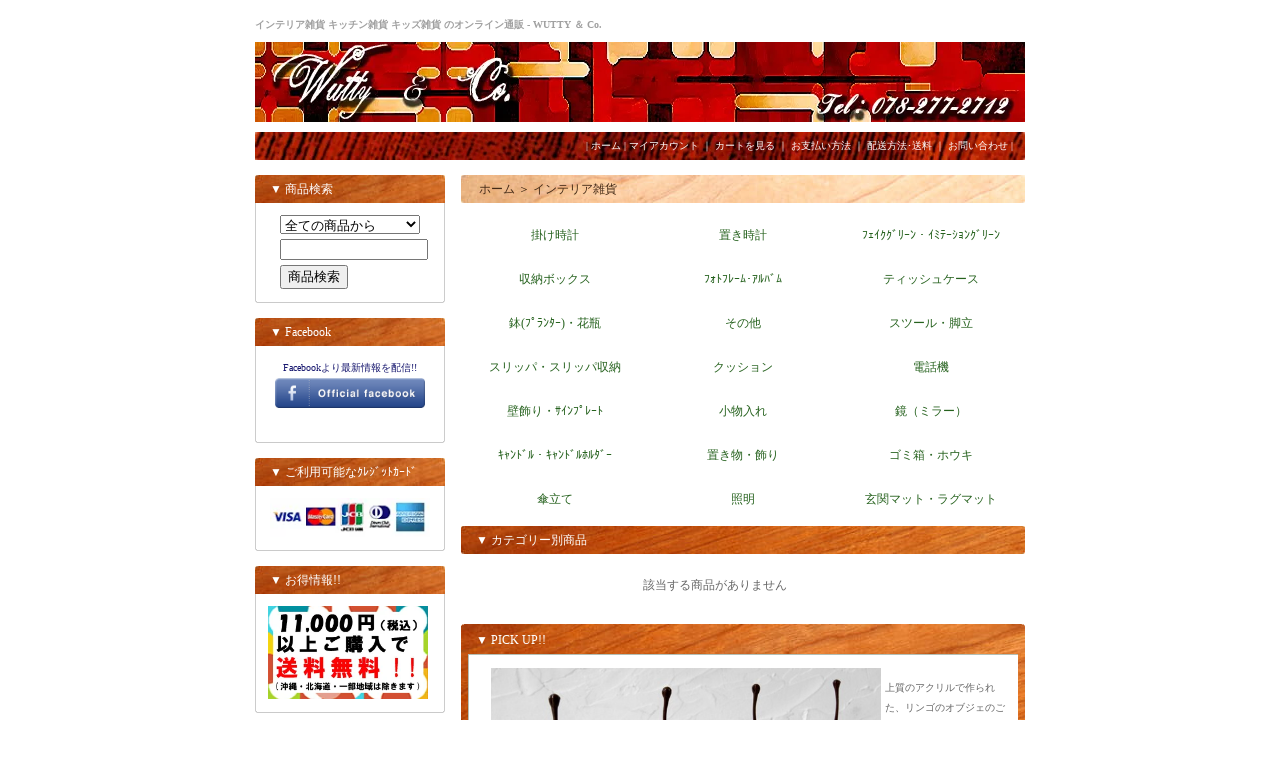

--- FILE ---
content_type: text/html; charset=EUC-JP
request_url: http://wutty-co.com/?mode=cate&cbid=553241&csid=0
body_size: 8581
content:
<!DOCTYPE html PUBLIC "-//W3C//DTD XHTML 1.0 Transitional//EN" "http://www.w3.org/TR/xhtml1/DTD/xhtml1-transitional.dtd">
<html xmlns:og="http://ogp.me/ns#" xmlns:fb="http://www.facebook.com/2008/fbml" xmlns:mixi="http://mixi-platform.com/ns#" xmlns="http://www.w3.org/1999/xhtml" xml:lang="ja" lang="ja" dir="ltr">
<head>
<meta http-equiv="content-type" content="text/html; charset=euc-jp" />
<meta http-equiv="X-UA-Compatible" content="IE=edge,chrome=1" />
<title>インテリア雑貨｜生活雑貨｜通販  -  WUTTY &amp; Co.</title>
<meta name="Keywords" content="インテリア雑貨,生活雑貨,インテリア,小物,モダン,スタイリッシュ,アンティーク,北欧,ナチュラル,カントリー" />
<meta name="Description" content="お部屋を素敵に演出するインテリア雑貨を、こだわり抜いたセレクトでご提案します。 -  WUTTY &amp; Co." />
<meta name="Author" content="WUTTY &amp; Co." />
<meta name="Copyright" content="Copyright(C) 2009 WUTTY &amp; Co." />
<meta http-equiv="content-style-type" content="text/css" />
<meta http-equiv="content-script-type" content="text/javascript" />
<link rel="stylesheet" href="https://img12.shop-pro.jp/PA01067/179/css/3/index.css?cmsp_timestamp=20200908160623" type="text/css" />

<link rel="alternate" type="application/rss+xml" title="rss" href="http://wutty-co.com/?mode=rss" />
<link rel="alternate" media="handheld" type="text/html" href="http://wutty-co.com/?mode=cate&cbid=553241&csid=0" />
<link rel="shortcut icon" href="https://img12.shop-pro.jp/PA01067/179/favicon.ico?cmsp_timestamp=20240527110825" />
<script type="text/javascript" src="//ajax.googleapis.com/ajax/libs/jquery/1.7.2/jquery.min.js" ></script>
<meta property="og:title" content="インテリア雑貨｜生活雑貨｜通販  -  WUTTY &amp; Co." />
<meta property="og:description" content="お部屋を素敵に演出するインテリア雑貨を、こだわり抜いたセレクトでご提案します。 -  WUTTY &amp; Co." />
<meta property="og:url" content="http://wutty-co.com?mode=cate&cbid=553241&csid=0" />
<meta property="og:site_name" content="インテリア雑貨 | キッチン雑貨 | ファッション雑貨 | ステーショナリー | WUTTY ＆ Co." />
<meta property="og:image" content=""/>
<script>
  var Colorme = {"page":"product_list","shop":{"account_id":"PA01067179","title":"\u30a4\u30f3\u30c6\u30ea\u30a2\u96d1\u8ca8 | \u30ad\u30c3\u30c1\u30f3\u96d1\u8ca8 | \u30d5\u30a1\u30c3\u30b7\u30e7\u30f3\u96d1\u8ca8 | \u30b9\u30c6\u30fc\u30b7\u30e7\u30ca\u30ea\u30fc | WUTTY \uff06 Co."},"basket":{"total_price":0,"items":[]},"customer":{"id":null}};

  (function() {
    function insertScriptTags() {
      var scriptTagDetails = [];
      var entry = document.getElementsByTagName('script')[0];

      scriptTagDetails.forEach(function(tagDetail) {
        var script = document.createElement('script');

        script.type = 'text/javascript';
        script.src = tagDetail.src;
        script.async = true;

        if( tagDetail.integrity ) {
          script.integrity = tagDetail.integrity;
          script.setAttribute('crossorigin', 'anonymous');
        }

        entry.parentNode.insertBefore(script, entry);
      })
    }

    window.addEventListener('load', insertScriptTags, false);
  })();
</script>
</head>
<body>
<meta name="colorme-acc-payload" content="?st=1&pt=10028&ut=553241,0&at=PA01067179&v=20260116100821&re=&cn=cbcc95585d84e3e19bc0cf3e8d93fbf7" width="1" height="1" alt="" /><script>!function(){"use strict";Array.prototype.slice.call(document.getElementsByTagName("script")).filter((function(t){return t.src&&t.src.match(new RegExp("dist/acc-track.js$"))})).forEach((function(t){return document.body.removeChild(t)})),function t(c){var r=arguments.length>1&&void 0!==arguments[1]?arguments[1]:0;if(!(r>=c.length)){var e=document.createElement("script");e.onerror=function(){return t(c,r+1)},e.src="https://"+c[r]+"/dist/acc-track.js?rev=3",document.body.appendChild(e)}}(["acclog001.shop-pro.jp","acclog002.shop-pro.jp"])}();</script><div style="margin: 0 auto; width: 770px;text-align:left;">





<meta name="msvalidate.01" content="F38AE1D5F51753A444F9972E70FF0B75" />




<div id="header">

<h1 style="font-size:10px"><font color=#A1A1A1>インテリア雑貨 キッチン雑貨 キッズ雑貨 のオンライン通販 - WUTTY ＆ Co.</font></h1>

<table cellpadding="0" cellspacing="0" border="0">
<tr><td align="center"><a href="./"><img src="https://img12.shop-pro.jp/PA01067/179/PA01067179.jpg?cmsp_timestamp=20240527110825" alt="インテリア雑貨 | キッチン雑貨 | ファッション雑貨 | ステーショナリー | WUTTY ＆ Co." /></a></td></tr>
</table>
	

	

<table height="10">

</table>

	
	

<table cellpadding="0" cellspacing="0" border="0" width="770" height="28">
<tr><td class="menu_1" align="right"> | <a href="./">ホーム</a> | <a href="http://wutty-co.com/?mode=myaccount">マイアカウント</a> ｜ <a href="https://buttchu.shop-pro.jp/cart/proxy/basket?shop_id=PA01067179&shop_domain=wutty-co.com">カートを見る</a> ｜ <a href="http://wutty-co.com/?mode=sk#payment">お支払い方法</a> ｜ <a href="http://wutty-co.com/?mode=sk#delivery">配送方法･送料</a> ｜ <a href="https://buttchu.shop-pro.jp/customer/inquiries/new">お問い合わせ</a> | </td></tr>
</table>

</div>








	
	
	
	

	
	
	
	







<table width="770" cellpadding="0" cellspacing="0" border="0">
<tr>


<td width="206" valign="top">
<div style="width:190px;margin-right:16px;">




	

	<table cellpadding="0" cellspacing="0" border="0" class="sidemenu">
		<tr><td class="side_title">▼ 商品検索</td></tr>

		<tr><td class="side_text" align="center">
			<div style="text-align:left;width:140px;">
			<form action="http://wutty-co.com/" method="GET">
				<input type="hidden" name="mode" value="srh" />
									
				<select name="cid" style="width:140px;margin-bottom:5px;">
				<option value="">全ての商品から</option>
								<option value="553241,0">インテリア雑貨</option>
								<option value="493884,0">キッチン雑貨</option>
								<option value="1602841,0">ガーデン雑貨</option>
								<option value="494516,0">ステーショナリー</option>
								<option value="494519,0">キッズ雑貨</option>
								<option value="626988,0">バス・トイレタリー</option>
								<option value="495256,0">ファッション雑貨</option>
								<option value="525651,0">ライター・灰皿</option>
								<option value="633546,0">MAIL BOX (メールボックス）</option>
								<option value="495389,0">その他</option>
								</select>
									
				<input type="text" name="keyword" style="width:140px;margin-bottom:5px;"><br/ >
									
				<input type="submit" value="商品検索" />
			</form>
			</div>
		</td></tr>

		<tr><td class="side_bottom"><img src="https://img.shop-pro.jp/tmpl_img/11/sp.gif" width="2" height="2"></td></tr>
	</table>

	










	<table cellpadding="0" cellspacing="0" border="0" class="sidemenu">
		<tr><td class="side_title">▼ Facebook</td></tr>

		<tr><td class="side_text">
<center>
<font size=1 color=#191970>Facebookより最新情報を配信!!<br></font><a href=http://www.facebook.com/WUTTYandCo target=new><img src=https://img12.shop-pro.jp/PA01067/179/etc/facebook.png?20540317 width=150 border=0></a><br><iframe src="//www.facebook.com/plugins/like.php?href=http%3A%2F%2Fwww.facebook.com%2FWUTTYandCo&amp;send=false&amp;layout=button_count&amp;width=120&amp;show_faces=true&amp;action=like&amp;colorscheme=light&amp;font&amp;height=21&amp;appId=230464563679867" scrolling="no" frameborder="0" style="border:none; overflow:hidden; width:100px; height:21px;" allowTransparency="true"></iframe>
</center>
		</td></tr>

		<tr><td class="side_bottom"><img src="https://img.shop-pro.jp/tmpl_img/11/sp.gif" width="2" height="2"></td></tr>
	</table>





	









	<table cellpadding="0" cellspacing="0" border="0" class="sidemenu">
		<tr><td class="side_title">▼ ご利用可能なｸﾚｼﾞｯﾄｶｰﾄﾞ</td></tr>

		<tr><td class="side_text">
			<center><img width=160 src="https://img12.shop-pro.jp/PA01067/179/etc/homepagecard.jpg?20120418224249" alt="VISA/MASTER/JCB/DINERS/AMEX"></a>
</center>
		</td></tr>

		<tr><td class="side_bottom"><img src="https://img.shop-pro.jp/tmpl_img/11/sp.gif" width="2" height="2"></td></tr>
	</table>

	










	<table cellpadding="0" cellspacing="0" border="0" class="sidemenu">
		<tr><td class="side_title">▼ お得情報!!</td></tr>

		<tr><td class="side_text">
			<img SRC=https://img12.shop-pro.jp/PA01067/179/etc/soryomuryo1012.jpg?cmsp_timestamp=20191012175115 width=160>
		</td></tr>

		<tr><td class="side_bottom"><img src="https://img.shop-pro.jp/tmpl_img/11/sp.gif" width="2" height="2"></td></tr>
	</table>

	






	
	<div class="sidemenu">
	<a href="https://buttchu.shop-pro.jp/cart/proxy/basket?shop_id=PA01067179&shop_domain=wutty-co.com"><img src="https://img.shop-pro.jp/tmpl_img/11/side_cart.jpg" alt="ショッピングカートを見る" width="190" height="55" /></a>

			</div>
	












	

	
	<div class="side_cat_bg">
		<table cellpadding="0" cellspacing="0" border="0" width="190" style="text-align:left;">
			<tr><td class="side_cat_title">▼ カテゴリー</td></tr>




			

			
			






		
<tr><td class="side_cat_text">
				<h2 style="font-size:12px"><a href="http://wutty-co.com/?mode=grp&gid=36979"><B>インテリア雑貨</B></a></h2>
			</td></tr>


			<tr><td class="side_cat_text">
				<a href="http://wutty-co.com/?mode=cate&cbid=553241&csid=8"><span style="font-size:large;">┣</span> 掛け時計</a>
			</td></tr>

			<tr><td class="side_cat_text">
				<a href="http://wutty-co.com/?mode=cate&cbid=553241&csid=9"><span style="font-size:large;">┣</span> 置時計</a>
			</td></tr>

			<tr><td class="side_cat_text">
				<a href="http://wutty-co.com/?mode=cate&cbid=553241&csid=7"><span style="font-size:large;">┣</span> フェイクグリーン</a>
			</td></tr>

			<tr><td class="side_cat_text">
				<a href="http://wutty-co.com/?mode=cate&cbid=553241&csid=23"><span style="font-size:large;">┣</span> 収納ボックス・ケース</a>
			</td></tr>
			

			<tr><td class="side_cat_text">
				<a href="http://wutty-co.com/?mode=cate&cbid=553241&csid=11"><span style="font-size:large;">┣</span> ﾌｫﾄﾌﾚｰﾑ・ﾌｫﾄｱﾙﾊﾞﾑ</a>
			</td></tr>


			<tr><td class="side_cat_text">
				<a href="http://wutty-co.com/?mode=cate&cbid=553241&csid=20"><span style="font-size:large;">┣</span> 壁飾り・ｻｲﾝﾌﾟﾚｰﾄ</a>
			</td></tr>


			<tr><td class="side_cat_text">
				<a href="http://wutty-co.com/?mode=cate&cbid=553241&csid=10"><span style="font-size:large;">┣</span> 置物・飾り</a>
			</td></tr>
			
			
			<tr><td class="side_cat_text">
				<a href="http://wutty-co.com/?mode=cate&cbid=553241&csid=5"><span style="font-size:large;">┣</span> ゴミ箱・ホウキ</a>
			</td></tr>



			<tr><td class="side_cat_text">
				<a href="http://wutty-co.com/?mode=cate&cbid=553241&csid=24"><span style="font-size:large;">┣</span> クッション</a>
			</td></tr>
			


			<tr><td class="side_cat_text">
				<a href="http://wutty-co.com/?mode=cate&cbid=553241&csid=25"><span style="font-size:large;">┣</span> スリッパ・ｽﾘｯﾊﾟ収納</a>
			</td></tr>
			
			
			<tr><td class="side_cat_text">
				<a href="http://wutty-co.com/?mode=cate&cbid=553241&csid=18"><span style="font-size:large;">┣</span> 小物入れ</a>
			</td></tr>

			
			<tr><td class="side_cat_text">
				<a href="http://wutty-co.com/?mode=cate&cbid=553241&csid=17"><span style="font-size:large;">┣</span> 鏡（ミラー）</a>
				</td></tr>


			<tr><td class="side_cat_text">
				<a href="http://wutty-co.com/?mode=cate&cbid=553241&csid=15"><span style="font-size:large;">┣</span> 鉢(ﾌﾟﾗﾝﾀｰ)・花瓶</a>
			</td></tr>


			<tr><td class="side_cat_text">
				<a href="http://wutty-co.com/?mode=cate&cbid=553241&csid=21"><span style="font-size:large;">┣</span> 電話機</a>
			</td></tr>

			
			<tr><td class="side_cat_text">
				<a href="http://wutty-co.com/?mode=cate&cbid=553241&csid=16"><span style="font-size:large;">┣</span> キャンドルホルダー</a>
			</td></tr>

	
			
			<tr><td class="side_cat_text">
				<a href="http://wutty-co.com/?mode=cate&cbid=553241&csid=4"><span style="font-size:large;">┣</span> 傘立て</a>
			</td></tr>

						<tr><td class="side_cat_text">
				<a href="http://wutty-co.com/?mode=cate&cbid=553241&csid=1"><span style="font-size:large;">┣</span> ティッシュケース</a>
			</td></tr>
			
						<tr><td class="side_cat_text">
				<a href="https://wutty-co.com/?mode=cate&cbid=553241&csid=26"><span style="font-size:large;">┣</span> スツール・脚立</a>
			</td></tr>

			
			<tr><td class="side_cat_text">
				<a href="https://wutty-co.com/?mode=cate&csid=0&cbid=495389"><span style="font-size:large;">┗</span> その他</a>
			</td></tr>




<tr><td class="side_cat_text">
				<h2 style="font-size:12px"><a href="http://wutty-co.com/?mode=grp&gid=33211"><B>キッチン雑貨</B></a></h2>
			</td></tr>

			<tr><td class="side_cat_text">
				<a href="http://wutty-co.com/?mode=cate&cbid=493884&csid=11"><span style="font-size:large;">┣</span> ｶｯﾌﾟ&ｿｰｻｰ･ﾏｸﾞｶｯﾌﾟ</a>
			</td></tr>

			<tr><td class="side_cat_text">
				<a href="http://wutty-co.com/?mode=cate&cbid=493884&csid=14"><span style="font-size:large;">┣</span> グラス類</a>
			</td></tr>

			<tr><td class="side_cat_text">
				<a href="http://wutty-co.com/?mode=cate&cbid=493884&csid=12"><span style="font-size:large;">┣</span> 保存容器・調味料入れ</a>
			</td></tr>

			<tr><td class="side_cat_text">
				<a href="http://www.wutty-co.com/?mode=cate&cbid=493884&csid=15"><span style="font-size:large;">┗</span> ボウル・お皿</a>
			</td></tr>






<tr><td class="side_cat_text">
				<h2 style="font-size:12px"><a href="http://wutty-co.com/?mode=grp&gid=56798"><B>バスグッズ・トイレタリー</B></a></h2>
			</td></tr>

			<tr><td class="side_cat_text">
				<a href="http://wutty-co.com/?mode=cate&cbid=626988&csid=1"><span style="font-size:large;">┗</span> バスグッズ</a>
			</td></tr>




<tr><td class="side_cat_text">
				<h2 style="font-size:12px"><a href="http://wutty-co.com/?mode=cate&csid=0&cbid=494516"><B>ステーショナリー</B></a></h2>
			</td></tr>





<tr><td class="side_cat_text">
				<h2 style="font-size:12px"><a href="http://wutty-co.com/?mode=grp&gid=43222"><B>キッズ雑貨</B></a></h2>
			</td></tr>

	<tr><td class="side_cat_text">
				<a href="http://wutty-co.com/?mode=cate&cbid=494519&csid=1"><span style="font-size:large;">┣</span> おもちゃ</a>
			</td></tr>

			<tr><td class="side_cat_text">
				<a href="http://wutty-co.com/?mode=cate&cbid=494519&csid=2"><span style="font-size:large;">┗</span> 絵本・えほん</a>
			</td></tr>




<tr><td class="side_cat_text">
				<h2 style="font-size:12px"><a href="http://wutty-co.com/?mode=grp&gid=43223"><B>ファッション雑貨</B></a></h2>
			</td></tr>

			<tr><td class="side_cat_text">
				<a href="http://wutty-co.com/?mode=cate&cbid=495256&csid=1"><span style="font-size:large;">┣</span> 財布・ﾊﾞｯｸﾞ・ﾎﾟｰﾁ等</a>
			</td></tr>

			<tr><td class="side_cat_text">
				<a href="http://wutty-co.com/?mode=cate&cbid=495256&csid=5"><span style="font-size:large;">┣</span> ハンガー・Hanger</a>
			</td></tr>


			<tr><td class="side_cat_text">
				<a href="http://wutty-co.com/?mode=cate&cbid=495256&csid=4"><span style="font-size:large;">┗</span> その他ﾌｧｯｼｮﾝ雑貨</a>
			</td></tr>



<tr><td class="side_cat_text">
				<a href="http://wutty-co.com/?mode=cate&cbid=525651&csid=0"><B>ライター・灰皿</B></a>
			</td></tr>



	

			<tr><td class="side_cat_bottom"><img src="https://img.shop-pro.jp/tmpl_img/11/sp.gif" width="2" height="18"></td></tr>
		</table>
	</div>
	

	

	
	


	




	
	



<!-- 	
	

	<table cellpadding="0" cellspacing="0" border="0" class="sidemenu">
		<tr><td class="side_title">▼ 発送業務休業日</td></tr>

		<tr><td class="side_text">




<center>



  
  
  
  

	
	
	



	
	
	
	
	
	

	
	
	



	
<table border="0" cellpadding="2" cellspacing="1" bgcolor="" width="">
<tr align="center" bgcolor="#FFFFFF">
<td colspan="7">2020年1月</td>
</tr>
<tr align="center" bgcolor="#cccccc">
<td>日</td>
<td>月</td>
<td>火</td>
<td>水</td>
<td>木</td>
<td>金</td>
<td>土</td>
</tr>
<tr align="center" bgcolor="#FFFFFF">
<td></td>
<td></td>
<td></td>
<td bgcolor="#ffccff">1</td>
<td bgcolor="#ffccff">2</td>
<td>3</td>
<td bgcolor="#ffccff">4</td>
</tr>
<tr align="center" bgcolor="#FFFFFF">
<td bgcolor="#ffccff">5</td>
<td>6</td>
<td bgcolor="#ffccff">7</td>
<td>8</td>
<td>9</td>
<td>10</td>
<td bgcolor="#ffccff">11</td>
</tr>
<tr align="center" bgcolor="#FFFFFF">
<td bgcolor="#ffccff">12</td>
<td bgcolor="#ffccff">13</td>
<td>14</td>
<td>15</td>
<td>16</td>
<td>17</td>
<td bgcolor="#ffccff">18</td>
</tr>
<tr align="center" bgcolor="#FFFFFF">
<td bgcolor="#ffccff">19</td>
<td>20</td>
<td>21</td>
<td>22</td>
<td>23</td>
<td>24</td>
<td bgcolor="#ffccff">25</td>
</tr>
<tr align="center" bgcolor="#FFFFFF">
<td bgcolor="#ffccff">26</td>
<td>27</td>
<td>28</td>
<td>29</td>
<td>30</td>
<td>31</td>
<td></td>
</tr>
</table>
	
	
	







	
	









	
	
	
	
	
	
		    <font size=1><br></font>
	
	
	
	
	
	
	
	
	
	

	
	
	



	
<table border="0" cellpadding="2" cellspacing="1" bgcolor="" width="">
<tr align="center" bgcolor="#FFFFFF">
<td colspan="7">2020年2月</td>
</tr>
<tr align="center" bgcolor="#cccccc">
<td>日</td>
<td>月</td>
<td>火</td>
<td>水</td>
<td>木</td>
<td>金</td>
<td>土</td>
</tr>
<tr align="center" bgcolor="#FFFFFF">
<td></td>
<td></td>
<td></td>
<td></td>
<td></td>
<td></td>
<td bgcolor="#ffccff">1</td>
</tr>
<tr align="center" bgcolor="#FFFFFF">
<td bgcolor="#ffccff">2</td>
<td>3</td>
<td>4</td>
<td>5</td>
<td>6</td>
<td>7</td>
<td bgcolor="#ffccff">8</td>
</tr>
<tr align="center" bgcolor="#FFFFFF">
<td bgcolor="#ffccff">9</td>
<td>10</td>
<td bgcolor="#ffccff">11</td>
<td>12</td>
<td>13</td>
<td>14</td>
<td bgcolor="#ffccff">15</td>
</tr>
<tr align="center" bgcolor="#FFFFFF">
<td bgcolor="#ffccff">16</td>
<td>17</td>
<td>18</td>
<td>19</td>
<td>20</td>
<td>21</td>
<td bgcolor="#ffccff">22</td>
</tr>
<tr align="center" bgcolor="#FFFFFF">
<td bgcolor="#ffccff">23</td>
<td bgcolor="#ffccff">24</td>
<td>25</td>
<td>26</td>
<td>27</td>
<td>28</td>
<td bgcolor="#ffccff">29</td>
</tr>
</table>
	
	
	
	
	
	


	
	






</center>




<font size="1"><br>
</font>
<table height="49" align="center" border="0" cellpadding="0"
cellspacing="1" width="160">
<tbody>
<tr>
<td bgcolor="#ffccff" width="15"><br>
</td>
<td align="center" bgcolor="#ffffff"><font size="1">発送
業務休業日</font><br>
</td>
</tr>
<tr>
<td bgcolor="#66cccc" valign="top"><br>
</td>
<td colspan="1" rowspan="2" bgcolor="#ffffff"
valign="top"><font size="1">午前中のご注文迄当日出荷可能<br>
<font color="#ff4500">※ご入金確認が取れた場合のみ</font></font></td>
</tr>
<tr>
</tr>
</tbody>
</table>
<font size="1"><br>
</font> <font size="1">※ご注文は年中無休で承ってます</font><font
size="1"><br>
</font></font></font></font></center>

		</td></tr>


		<tr><td class="side_bottom"><img src="https://img.shop-pro.jp/tmpl_img/11/sp.gif" width="2" height="2"></td></tr>
	</table>


 -->









	
		<table cellpadding="0" cellspacing="0" border="0" class="sidemenu">
		<tr><td class="side_title">▼ モバイル版はこちら</td></tr>

		<tr><td align="center" class="side_text">
			<img src="https://img12.shop-pro.jp/PA01067/179/qrcode.jpg?cmsp_timestamp=20240527110825">
		</td></tr>

		<tr><td class="side_bottom"><img src="https://img.shop-pro.jp/tmpl_img/11/sp.gif" width="2" height="2"></td></tr>
	</table>
		




	
			<table cellpadding="0" cellspacing="0" border="0" class="sidemenu">
			<tr><td class="side_title">▼ Information</td></tr>

			<tr><td class="side_text" style="text-align:center;">
								<div style="margin-bottom:5px;"><font size=1>ショップブログ▼</font></div>
				<div style="line-height:150%;font-size:10px;text-align:left;margin-bottom: 5px;"><a href=http://wutty-co.jugem.jp/ target=new><img alt="【WUTTY & Co.】ショップブログ" SRC=https://img12.shop-pro.jp/PA01067/179/etc/shopblogbanner1023.jpg?20111023142225 border=0 width=155></a></div>
				


			</td></tr>






			<tr><td class="side_bottom"><img src="https://img.shop-pro.jp/tmpl_img/11/sp.gif" width="2" height="2"></td></tr>
		</table>
		




	
		<table cellpadding="0" cellspacing="0" border="0" class="sidemenu">
		<tr><td class="side_title">▼ メールマガジン</td></tr>

		<tr><td class="side_text">
			<a href="https://buttchu.shop-pro.jp/customer/newsletter/subscriptions/new">メルマガ登録・解除はこちら</a>
		</td></tr>

		<tr><td class="side_bottom"><img src="https://img.shop-pro.jp/tmpl_img/11/sp.gif" width="2" height="2"></td></tr>
	</table>
		






	<table cellpadding="0" cellspacing="0" border="0" class="sidemenu">
		<tr><td class="side_title">▼ Yahoo!ｼｮｯﾋﾟﾝｸﾞ店はこちら</td></tr>

		<tr><td class="side_text">
			<center><a href="http://bs.store.yahoo.co.jp/cgi-bin/clink?wutty+8wmmmn+index.html" target="_blank"><img src="https://img12.shop-pro.jp/PA01067/179/etc/yahooshoppinglinkbanner.jpg" border="0" width="160" alt="WUTTY&Co.Yahoo!ｼｮｯﾋﾟﾝｸﾞ店"></a>
</center>
		</td></tr>

		<tr><td class="side_bottom"><img src="https://img.shop-pro.jp/tmpl_img/11/sp.gif" width="2" height="2"></td></tr>
	</table>

	








	<table cellpadding="0" cellspacing="0" border="0" class="sidemenu">
		<tr><td class="side_title">▼ 洗えるマット(楽天市場店)</td></tr>

		<tr><td class="side_text">
			<center><a href="https://search.rakuten.co.jp/search/inshop-mall/KLEEN%EF%BC%8DTEX/-/f.1-p.1-s.1-sf.0-sid.303856-st.A-v.2" target="_blank"><img src="https://shopping.c.yimg.jp/lib/wutty/kleentexbanner201910.jpg" border="0" width="160" alt="洗えるマット(楽天市場店)"></a>
</center>
		</td></tr>

		<tr><td class="side_bottom"><img src="https://img.shop-pro.jp/tmpl_img/11/sp.gif" width="2" height="2"></td></tr>
	</table>

	





	
	
		


	





	<div class="feed" style="width:190px;text-align:center;margin-top:10px;"><a href="http://wutty-co.com/?mode=rss"><img src="https://img.shop-pro.jp/tmpl_img/11/rss.gif" align="absmiddle"></a> <a href="http://wutty-co.com/?mode=atom"><img src="https://img.shop-pro.jp/tmpl_img/11/atom.gif" align="absmiddle"></a></div>




</div>
</td>




<td width="564" valign="top"><table class="footstamp" cellpadding="0" cellspacing="0" border="0">
<tr><td><img src="https://img.shop-pro.jp/tmpl_img/11/sp.gif" width="15px" height="5px">
	<a href="./">ホーム</a>
	 ＞ <a href='?mode=cate&cbid=553241&csid=0'>インテリア雑貨</a>		</td></tr>
</table>






			<div class="product_list">
			<div class="product_item" align="center">
				
								<div class="name"><a href="?mode=cate&cbid=553241&csid=8">掛け時計</a></div>
			</div>
		</div>
		
					<div class="product_list">
			<div class="product_item" align="center">
				
								<div class="name"><a href="?mode=cate&cbid=553241&csid=9">置き時計</a></div>
			</div>
		</div>
		
					<div class="product_list">
			<div class="product_item" align="center">
				
								<div class="name"><a href="?mode=cate&cbid=553241&csid=7">ﾌｪｲｸｸﾞﾘｰﾝ・ｲﾐﾃｰｼｮﾝｸﾞﾘｰﾝ</a></div>
			</div>
		</div>
		
		<br style="clear:both;" />			<div class="product_list">
			<div class="product_item" align="center">
				
								<div class="name"><a href="?mode=cate&cbid=553241&csid=23">収納ボックス</a></div>
			</div>
		</div>
		
					<div class="product_list">
			<div class="product_item" align="center">
				
								<div class="name"><a href="?mode=cate&cbid=553241&csid=11">ﾌｫﾄﾌﾚｰﾑ･ｱﾙﾊﾞﾑ</a></div>
			</div>
		</div>
		
					<div class="product_list">
			<div class="product_item" align="center">
				
								<div class="name"><a href="?mode=cate&cbid=553241&csid=1">ティッシュケース</a></div>
			</div>
		</div>
		
		<br style="clear:both;" />			<div class="product_list">
			<div class="product_item" align="center">
				
								<div class="name"><a href="?mode=cate&cbid=553241&csid=15">鉢(ﾌﾟﾗﾝﾀｰ)・花瓶</a></div>
			</div>
		</div>
		
					<div class="product_list">
			<div class="product_item" align="center">
				
								<div class="name"><a href="?mode=cate&cbid=553241&csid=27">その他</a></div>
			</div>
		</div>
		
					<div class="product_list">
			<div class="product_item" align="center">
				
								<div class="name"><a href="?mode=cate&cbid=553241&csid=26">スツール・脚立</a></div>
			</div>
		</div>
		
		<br style="clear:both;" />			<div class="product_list">
			<div class="product_item" align="center">
				
								<div class="name"><a href="?mode=cate&cbid=553241&csid=25">スリッパ・スリッパ収納</a></div>
			</div>
		</div>
		
					<div class="product_list">
			<div class="product_item" align="center">
				
								<div class="name"><a href="?mode=cate&cbid=553241&csid=24">クッション</a></div>
			</div>
		</div>
		
					<div class="product_list">
			<div class="product_item" align="center">
				
								<div class="name"><a href="?mode=cate&cbid=553241&csid=21">電話機</a></div>
			</div>
		</div>
		
		<br style="clear:both;" />			<div class="product_list">
			<div class="product_item" align="center">
				
								<div class="name"><a href="?mode=cate&cbid=553241&csid=20">壁飾り・ｻｲﾝﾌﾟﾚｰﾄ</a></div>
			</div>
		</div>
		
					<div class="product_list">
			<div class="product_item" align="center">
				
								<div class="name"><a href="?mode=cate&cbid=553241&csid=18">小物入れ</a></div>
			</div>
		</div>
		
					<div class="product_list">
			<div class="product_item" align="center">
				
								<div class="name"><a href="?mode=cate&cbid=553241&csid=17">鏡（ミラー）</a></div>
			</div>
		</div>
		
		<br style="clear:both;" />			<div class="product_list">
			<div class="product_item" align="center">
				
								<div class="name"><a href="?mode=cate&cbid=553241&csid=16">ｷｬﾝﾄﾞﾙ・ｷｬﾝﾄﾞﾙﾎﾙﾀﾞｰ</a></div>
			</div>
		</div>
		
					<div class="product_list">
			<div class="product_item" align="center">
				
								<div class="name"><a href="?mode=cate&cbid=553241&csid=10">置き物・飾り</a></div>
			</div>
		</div>
		
					<div class="product_list">
			<div class="product_item" align="center">
				
								<div class="name"><a href="?mode=cate&cbid=553241&csid=5">ゴミ箱・ホウキ</a></div>
			</div>
		</div>
		
		<br style="clear:both;" />			<div class="product_list">
			<div class="product_item" align="center">
				
								<div class="name"><a href="?mode=cate&cbid=553241&csid=4">傘立て</a></div>
			</div>
		</div>
		
					<div class="product_list">
			<div class="product_item" align="center">
				
								<div class="name"><a href="?mode=cate&cbid=553241&csid=2">照明</a></div>
			</div>
		</div>
		
					<div class="product_list">
			<div class="product_item" align="center">
				
								<div class="name"><a href="?mode=cate&cbid=553241&csid=3">玄関マット・ラグマット</a></div>
			</div>
		</div>
		
			
	<br style="clear:both;" />






<table class="main_title" cellpadding="0" cellspacing="0" border="0" style="margin-bottom:1px;">
<tr><td><img src="https://img.shop-pro.jp/tmpl_img/11/sp.gif" width="15px" height="5px">▼ カテゴリー別商品</td></tr>
</table>
	


	<div class="nodata">該当する商品がありません</div>




<table>
<tr height=25>
</tr>
</table>






<div class="info_bg">
	<table width="564" cellpadding="0" cellspacing="0" border="0">
		<tr><td class="info_top"><img src="https://img.shop-pro.jp/tmpl_img/11/sp.gif" width="5" height="2"></td></tr>
		<tr><td class="info_title"><img src="https://img.shop-pro.jp/tmpl_img/11/sp.gif" width="15px" height="5px">▼ PICK UP!!</td></tr>


		<tr><td style="padding:0px 7px;">
<div class="info_text">





<table><tr><td width=5></td><td><a href=http://wutty-co.com/?mode=srh&cid=&keyword=DETAIL%A1%A1%A4%EA%A4%F3%A4%B4%A4%CE%A5%AA%A5%D6%A5%B8%A5%A7><img src=https://shopping.c.yimg.jp/lib/wutty/ornamentapple1024allstars.jpg alt="アクリル製のリンゴの置物" width=390 border=0></a></td><td><font size=1>上質のアクリルで作られた、リンゴのオブジェのご紹介です。バブルが中に閉じ込められているデザインからは、どこかアンティークの雰囲気が感じられます。玄関や窓際、テーブルや机の上など、お気に入りの場所において、お洒落な空間を演出してください。プレゼント・ギフトにも喜ばれております。
 </font></td></tr></table>


<table>
<tr height=5>
</tr>
</table>


<hr>


<table>
<tr height=5>
</tr>
</table>


<table><tr><td><a href=https://wutty-co.com/?pid=142052361 target=new><img src=https://shopping.c.yimg.jp/lib/wutty/mauvewreath0328e.jpg alt="ドライフラワーのリース" width=390 border=0></a></td><td width=5></td><td><font size=1>
ナチュラルテイストの素敵なリースです。パステルピンク系のカラーがキュートで、ドライフラワーの質感から温かみが感じられ、お部屋に癒しの雰囲気をもたらします。ご家庭ではもちろん、ショップやカフェなど様々な場所で季節問わず使用されています。是非、お洒落で爽やかな空間作りにお役立てください。</font></td></tr></table>

<table>
<tr height=5>
</tr>
</table>


<hr>

<table>
<tr height=5>
</tr>
</table>



<table><tr><td width=5></td><td><a href=http://wutty-co.com/?mode=srh&cid=&keyword=%A5%EF%A5%A4%A5%E4%A1%BC%A5%D0%A5%B9%A5%B1%A5%C3%A5%C8+HBT+Brown><img src=https://shopping.c.yimg.jp/lib/wutty/basket04all16banner.jpg alt="スチール製バスケット｜【インテリア雑貨】" width=390 border=0></a></td><td><font size=1>シンプルで便利なスチール製バスケットのご紹介です。ナチュラルなブラウンカラーがどんな場所にも馴染みやすく、クローゼットやバスルームでの収納や、お買い物かご・店舗内ディスプレイとしても利用されています。スタッキングが可能ですので、未使用時のかさばりを最小限に抑えます。</font></td></tr></table>



<table>
<tr height=5>
</tr>
</table>


<hr>


<table>
<tr height=5>
</tr>
</table>

<table><tr><td width=5></td><td><a href=http://wutty-co.com/?mode=srh&cid=&keyword=QS%A5%B8%A5%E3%A1%BC><img src=https://shopping.c.yimg.jp/lib/wutty/bormioricanister0420allstar.jpg alt=ボルミオリロッコ・BormioliRocco・キャニスター・調味料入れ・スパイスボトル・ストッカー｜【キッチン雑貨】" width=390 border=0></a></td><td><font size=1>ボルミオリロッコ(Bormioli Rocco)社の、湿気から守りお洒落に見せて保存するキャニスター『QSジャー』。ボトル側面にレリーフされたロゴとフラワーが、ナチュラルな雰囲気をかもし出し、口と底は円形ですが、ボトル自体は緩やかな四角状になっているデザインが、人気の秘密です。お洒落で楽しいキッチンに是非どうぞ。
</font></td></tr></table>



</div>
		<div class="info_text_bottom">


<img src="https://img.shop-pro.jp/tmpl_img/11/sp.gif" width="5" height="2"></div>
		</td></tr>

		<tr><td class="info_bottom"><img src="https://img.shop-pro.jp/tmpl_img/11/sp.gif" width="5" height="7"></td></tr>
	</table>
</div></td>


</tr>
</table>




<table id="footer" cellpadding="0" cellspacing="0" border="0">
<tr><td>
	<div>
		<div id="menu_2">	
		<a href="http://wutty-co.com/?mode=sk">特定商取引法に基づく表記</a> ｜ <a href="http://wutty-co.com/?mode=sk#payment">支払い方法について</a> ｜ <a href="http://wutty-co.com/?mode=sk#delivery">配送方法･送料について</a> ｜ <a href="http://wutty-co.com/?mode=privacy">プライバシーポリシー</a>
		</div>
		<div id="copy">Copyright&copy; 2009 WUTTY ＆ Co. All Rights Reserved.</div>
	</div>
</td></tr>
</table>





</div>






<script src="https://byy.a.swcs.jp/1/j/" type="text/javascript"></script>
<script type="text/javascript" src="http://wutty-co.com/js/cart.js" ></script>
<script type="text/javascript" src="http://wutty-co.com/js/async_cart_in.js" ></script>
<script type="text/javascript" src="http://wutty-co.com/js/product_stock.js" ></script>
<script type="text/javascript" src="http://wutty-co.com/js/js.cookie.js" ></script>
<script type="text/javascript" src="http://wutty-co.com/js/favorite_button.js" ></script>
</body></html>

--- FILE ---
content_type: text/css
request_url: https://img12.shop-pro.jp/PA01067/179/css/3/index.css?cmsp_timestamp=20200908160623
body_size: 19904
content:
/* ************************************************ 
 * ------------------------------------------------
 *	共通設定
 * ------------------------------------------------
 * ************************************************ */

body {
	font-family: "Verdana", "ヒラギノ角ゴ Pro W3", "ＭＳ ゴシック", "Osaka‐等幅";
	font-size: 12px;
	line-height:170%;
	background-color:#FFFFFF;
	color:#666;
	margin: 0px;
	padding: 0px;
	text-align: center;
	}

img {
	border:0px;
	}

form {
	margin: 0px;
	padding: 0px;
	}

input, select, textarea {
	}

ul,ol,li {
	margin: 0px;
	padding: 0px;
	}

li {
	list-style-type: none;
	}

.bold {
	font-weight:bolder;
	}

.cell_mar {
	margin: 0px 5px 0px 15px;
	}

a:link    { color: #26621E;text-decoration: none}
a:visited { color: #26621E;text-decoration: none}
a:active  { color: #26621E;text-decoration: none}
a:hover   { color: #568250;text-decoration: none}




/* ************************************************ 
 *	ヘッダーメニュー
 * ************************************************ */

#header {
	color: #FFF;
	margin-top: 15px;
	margin-bottom: 15px;
	}

.title {
	width: 770px;
	height: 79px;
	color: #FFFFFF;
	font-size: 22px;
	font-weight: bold;
	text-align: center;
	background: url(https://img.shop-pro.jp/tmpl_img/11/title_bg.jpg) no-repeat;
	margin-bottom: 15px;
	}

.title a {color: #FFFFFF;}
.title a:link    {color: #FFFFFF;text-decoration: none;}
.title a:visited {color: #FFFFFF;text-decoration: none;}
.title a:active  {color: #FFFFFF;text-decoration: none;}
.title a:hover   {color: #FFFFFF;text-decoration: none;}

/*ホーム・マイアカウント・お問合せリンク*/
.menu_1 {
	color: #FFF;
	font-size: 10px;
	text-align: right;
	background: url(https://img12.shop-pro.jp/PA01067/179/etc/menu_1_bg2.jpg?20140406010938) no-repeat;
	padding-left: 0px ;
	padding-right:12px;
	}

.menu_1 a {color: #FFFFFF;}
.menu_1 a:link    {color: #FFFFFF;text-decoration: none;}
.menu_1 a:visited {color: #FFFFFF;text-decoration: none;}
.menu_1 a:active  {color: #FFFFFF;text-decoration: none;}
.menu_1 a:hover   {color: #FFFFFF;text-decoration: none;}


/* ************************************************ 
 *	左側メニュー
 * ************************************************ */


.sidemenu {
	width:190px;
	color:#666;
	margin-bottom: 15px;
	}

.side_title {
	height: 28px;
	background: url(https://img.shop-pro.jp/tmpl_img/11/side_cat_title_bg.jpg) no-repeat;
	color: #FFF;
	padding-left:15px;
	}

.side_title2 {
	height: 28px;
	background: url(https://img12.shop-pro.jp/PA01067/179/etc/sidemenubar.jpg) no-repeat;
	color: #FFF;
	padding-left:15px;
	}

.side_text {
	border-left: 1px #CCC solid;
	border-right:1px #CCC solid;
	background-color:#FFFFFF;
	padding:12px;
	}

.side_bottom {
	height: 2px;
	background-color:#FFFFFF;
	background: url(https://img.shop-pro.jp/tmpl_img/11/side_bottom_bg.gif) no-repeat;
	}


/* ------------------------------------- 
 *	商品カテゴリｰエリア背景色
 * ------------------------------------- */

.side_cat_bg {
	width:190px;
	background: url(https://img.shop-pro.jp/tmpl_img/11/side_cat_bg.jpg);
	margin-bottom: 15px;
	}

.side_cat_title {
	height: 28px;
	background: url(https://img.shop-pro.jp/tmpl_img/11/side_cat_title_bg.jpg) no-repeat;
	border-bottom:1px #FFF solid;
	color: #FFF;
	padding-left:15px;
	}

.side_cat_text {
	height:29px;
	border-bottom: 1px #FFF solid;
	color: #432A16;
	padding:0px 12px;
	}

.side_cat_bottom {
	height:18px;
	background: url(https://img.shop-pro.jp/tmpl_img/11/side_cat_bottom_bg.jpg) no-repeat;
	}

.side_cat_text a {color: #432A16;}
.side_cat_text a:link    {color: #432A16;text-decoration: none;}
.side_cat_text a:visited {color: #432A16;text-decoration: none;}
.side_cat_text a:active  {color: #432A16;text-decoration: none;}
.side_cat_text a:hover   {color: #7E5E44;text-decoration: none;}


/* ------------------------------------- 
 *	カートの中 - 商品名・価格ボタン色/枠線色
 * ------------------------------------- */
.cart_item {
	border-left: 3px solid #87876A;
	border-right: 3px solid #87876A;


	margin: 3px 0px 3px 0px;
	padding-left:5px;
	font-size:10px;
	}


/* ************************************************ 
 *	フッターメニュー
 * ************************************************ */

#footer {
	width: 770px;
	height: 79px;
	color: #432A16;
	font-size: 10px;
	text-align: center;
	background: url(https://img.shop-pro.jp/tmpl_img/11/footer_bg.jpg) no-repeat;
	margin-top: 30px;
	margin-bottom: 15px;
	}

#menu_2 {
	text-align:center;
	margin-bottom: 5px;
	}

#copy {
	text-align:center;
	color:#432A16;
	}

#footer a {color: #432A16;}
#footer a:link    {color: #432A16;text-decoration: none;}
#footer a:visited {color: #432A16;text-decoration: none;}
#footer a:active  {color: #432A16;text-decoration: none;}
#footer a:hover   {color: #7E5E44;text-decoration: none;}



/* ************************************************ 
 *	コンテンツ共通
 * ************************************************ */


.main_title {
	width: 564px;
	height: 28px;
	background: url(https://img.shop-pro.jp/tmpl_img/11/main_title_bg.jpg) no-repeat;
	color: #FFF;
	margin-bottom: 15px;
	}



/* ************************************************ 
 *	TOPコンテンツ
 * ************************************************ */

/* ------------------------------------- 
 *	お知らせエリア
 *	箇条書きでお知らせを掲載する際にご利用ください
 *	※初期設定では適用されていません
 * ------------------------------------- */

.info_bg {
	background: url(https://img.shop-pro.jp/tmpl_img/11/info_bg.jpg) repeat-y;
	margin-bottom: 15px;
	}

.info_title {
	height: 28px;
	color: #FFF;
	}

.info_text {
	color:#666;
	background: #FFF;
	border-top:#B4BEB4 1px solid;
	border-left:#B4BEB4 1px solid;
	padding: 10px;
	}

.info_top {
	height:2px;
	background: url(https://img.shop-pro.jp/tmpl_img/11/info_top_bg.gif) no-repeat;
	background-position: top;
	}

.info_text_bottom {
	height: 2px;
	background:#FFF url(https://img.shop-pro.jp/tmpl_img/11/info_text_bottom_bg.gif) no-repeat;
	}

.info_bottom {
	height:7px;
	background: url(https://img.shop-pro.jp/tmpl_img/11/info_bottom_bg.gif) no-repeat;
	background-position: bottom;
	}












/* ************************************************ 
 *	TOPコンテンツ2
 * ************************************************ */

/* ------------------------------------- 
 *	お知らせエリア
 *	箇条書きでお知らせを掲載する際にご利用ください
 *	※初期設定では適用されていません
 * ------------------------------------- */

.info2_bg {
	background: url(https://img12.shop-pro.jp/PA01067/179/etc/info2b_bg.jpg?20111107203401) repeat-y;
	margin-bottom: 15px;
	}

.info2_title {
	height: 28px;
	color: #FFF;
	}

.info2_text {
	color:#666;
	background: #FFF;
	border-top:#B4BEB4 1px solid;
	border-left:#B4BEB4 1px solid;
	padding: 10px;
	}

.info2_top {
	height:2px;
	background: url(https://img.shop-pro.jp/tmpl_img/11/info_top_bg.gif) no-repeat;
	background-position: top;
	}

.info2_text_bottom {
	height: 2px;
	background:#FFF url(https://img.shop-pro.jp/tmpl_img/11/info_text_bottom_bg.gif) no-repeat;
	}

.info2_bottom {
	height:7px;
	background: url(https://img.shop-pro.jp/tmpl_img/11/info_bottom_bg.gif) no-repeat;
	background-position: bottom;
	}



/* ************************************************ 
 *	TOPコンテンツ3
 * ************************************************ */

/* ------------------------------------- 
 *	お知らせエリア
 *	箇条書きでお知らせを掲載する際にご利用ください
 *	※初期設定では適用されていません
 * ------------------------------------- */

.info3_bg {
	background: url(https://img12.shop-pro.jp/PA01067/179/etc/info3h.jpg?20120314223149) repeat-y;
	margin-bottom: 15px;
	}

.info3_title {
	height: 28px;
	color: #FFF;
	}

.info3_text {
	color:#666;
	background: #FFF;
	border-top:#B4BEB4 1px solid;
	border-left:#B4BEB4 1px solid;
	padding: 10px;
	}



.info3_text_bottom {
	height: 2px;
	background:#FFF url(https://img.shop-pro.jp/tmpl_img/11/info_text_bottom_bg.gif) no-repeat;
	}

.info3_bottom {
	height:7px;
	background: url(https://img.shop-pro.jp/tmpl_img/11/info_bottom_bg.gif) no-repeat;
	background-position: bottom;
	}





/* ************************************************ 
 *	TOPコンテンツ4
 * ************************************************ */

/* ------------------------------------- 
 *	お知らせエリア
 *	箇条書きでお知らせを掲載する際にご利用ください
 *	※初期設定では適用されていません
 * ------------------------------------- */

.info4_bg {
	background: url(https://img12.shop-pro.jp/PA01067/179/etc/info4g.jpg?20140406003642) repeat-y;
	margin-bottom: 15px;
	}

.info4_title {
	height: 28px;
	color: #FFF;
	}

.info4_text {
	color:#666;
	background: #FFF;
	border-top:#B4BEB4 1px solid;
	border-left:#B4BEB4 1px solid;
	padding: 10px;
	}



.info4_text_bottom {
	height: 2px;
	background:#FFF url(https://img.shop-pro.jp/tmpl_img/11/info_text_bottom_bg.gif) no-repeat;
	}

.info4_bottom {
	height:7px;
	background: url(https://img.shop-pro.jp/tmpl_img/11/info_bottom_bg.gif) no-repeat;
	background-position: bottom;
	}



/* ************************************************ 
 *	TOPコンテンツ5
 * ************************************************ */

/* ------------------------------------- 
 *	お知らせエリア
 *	箇条書きでお知らせを掲載する際にご利用ください
 *	※初期設定では適用されていません
 * ------------------------------------- */

.info5_bg {
	background: url(https://img12.shop-pro.jp/PA01067/179/etc/info5b.jpg?20140406001857) repeat-y;
	margin-bottom: 15px;
	}

.info5_title {
	height: 28px;
	color: #FFF;
	}

.info5_text {
	color:#666;
	background: #FFF;
	border-top:#B4BEB4 1px solid;
	border-left:#B4BEB4 1px solid;
	padding: 10px;
	}

.info5_top {
	height:2px;
	background: url(https://img.shop-pro.jp/tmpl_img/11/info_top_bg.gif) no-repeat;
	background-position: top;
	}

.info5_text_bottom {
	height: 2px;
	background:#FFF url(https://img.shop-pro.jp/tmpl_img/11/info_text_bottom_bg.gif) no-repeat;
	}

.info5_bottom {
	height:7px;
	background: url(https://img.shop-pro.jp/tmpl_img/11/info_bottom_bg.gif) no-repeat;
	background-position: bottom;
	}








/* ------------------------------------- 
 *	フリースペース
 * ------------------------------------- */
.free_space {
	color:#666;
	margin-bottom: 15px;
	}

/* ------------------------------------- 
 *	会員専用ページ
 * ------------------------------------- */
div#btn_members_logout {
	padding:0px;
	text-align:center;
}

div#btn_members_login {
	padding:0px;
	text-align:center;
}

div#btn_members_signup {
	border-top:1px dotted #cccccc;
	padding:7px 0px 0px;
	margin:7px 0px 0px;
	text-align:center;
}

p.txt_members_desc {
	line-height:1.1em;
	margin:0px;
	font-size:11px;
	padding:0px 0px 7px;
}

/* ------------------------------------- 
 *	会員専用価格の表示　トップページ用
 * ------------------------------------- */
.regular_price_top {
	padding:0px;
	margin:0px;
	font-size:11px;
	text-decoration:line-through;
	color:#666666;
}

.price_top {
	padding:0px;
	margin:0px;
}

.discount_rate_top {
	padding:0px;
	margin:0px;
	color:#ff0000;
}

/* ************************************************ 
 *	商品一覧　レイアウト
 * ************************************************ */


/* ------------------------------------- 
 *	一覧表示　並び順を変更(商品一覧）
 * ------------------------------------- */
.sort_01 {
	width: 564px;
	height: 28px;
	color: #432A16;
	font-size: 10px;
	background: url(https://img.shop-pro.jp/tmpl_img/11/sort_bg.jpg) no-repeat;
	margin-bottom: 1px;
	}

.sort_01 a,
.sort_01 a:link,
.sort_01 a:visited {
	color:#26621E;
	text-decoration:none;
	}

.sort_01 a:active,
.sort_01 a:hover {
	color:#568250;
	text-decoration:none;
	}


/* ------------------------------------- 
 *	一覧表示　並び順を変更(商品検索結果）
 * ------------------------------------- */

.sort_02 {
	width: 564px;
	height: 28px;
	color: #432A16;
	font-size: 10px;
	background: url(https://img.shop-pro.jp/tmpl_img/11/sort_bg.jpg) no-repeat;
	margin-bottom: 1px;
	}

.sort_02 a,
.sort_02 a:link,
.sort_02 a:visited {
	color:#26621E;
	text-decoration:none;
	}

.sort_02 a:active,
.sort_02 a:hover {
	color:#568250;
	text-decoration:none;
	}


/* ------------------------------------- 
 *	一覧表示　商品数と表示数
 * ------------------------------------- */
.pagenavi {
	width: 564px;
	height: 28px;
	color: #432A16;
	font-size: 10px;
	background: url(https://img.shop-pro.jp/tmpl_img/11/pagenavi_bg.jpg) no-repeat;
	margin-bottom: 15px;
	}


/* ------------------------------------- 
 *	商品一覧表示のレイアウト
 * ------------------------------------- */

.product_list {
	float: left;
	width: 188px;
	text-align: center;
	padding:5px 0px 20px 0px;
	}


.product_item {
	text-align: center;
	width:175px;
	margin: 0px auto;
	}

.product_item img {
	padding: 4px;
	border-top: 1px #D1D1D1 solid;
	border-right: 1px #989898 solid;
	border-bottom: 1px #989898 solid;
	border-left: 1px #D1D1D1 solid;
	}

.product_item .name {
	line-height: 120%;
	margin:5px 0px 0px 0px ;
	}

.product_item .price {
	color: #383371;
	}

.product_item .expl {
	color: #999;
	font-size: 10px;
	line-height:120%;
	text-align: left;
	margin:5px 0;
	}


.product_list a,
.product_list a:link,
.product_list a:visited {
	text-decoration:none;
	}

.product_list a:active,
.product_list a:hover {
	text-decoration:none;
	}


/* ------------------------------------- 
 *	ぱんくずリスト
 * ------------------------------------- */
.footstamp {
	width: 564px;
	height: 28px;
	background: url(https://img.shop-pro.jp/tmpl_img/11/footstamp_bg.jpg) no-repeat;
	color: #432A16;
	margin-bottom: 15px;
	}

.footstamp a {color: #432A16;}
.footstamp a:link    {color: #432A16;text-decoration: none;}
.footstamp a:visited {color: #432A16;text-decoration: none;}
.footstamp a:active  {color: #432A16;text-decoration: none;}
.footstamp a:hover   {color: #7E5E44;text-decoration: none;}


/* ------------------------------------- 
 *	商品が無い時の表示
 * ------------------------------------- */
.nodata {
	width: 90%;
	padding-top: 20px;
	text-align: center;
	}

/* 会員専用価格の表示 商品一覧用 */
.regular_price_all {
	padding:0px 0px 2px;
	font-size:11px;
	text-decoration:line-through;
	color:#666666;
	margin:0px;
}

.price_all {
	padding:0px;
	margin:0px;
}

.discount_rate_all {
	padding:2px 0px 0px;
	color:#ff0000;
	margin:0px;
}

/* 会員専用価格の表示 商品検索結果用 */
.regular_price_search {
	padding:0px 0px 2px;
	font-size:11px;
	text-decoration:line-through;
	color:#666666;
	margin:0px;
}

.price_search {
	padding:0px;
	margin:0px;
}

.discount_rate_search {
	padding:2px 0px 0px;
	color:#ff0000;
	margin:0px;
}


/* ************************************************ 
 *	商品詳細　レイアウト
 * ************************************************ */

#detail {
	text-align:center;
	color:#666;
	}

#detail .expl {
	line-height:150%;
	text-align: left;
	margin: 10px 10px 5px 10px;
	}

#detail .main_img {
	padding: 4px;
	border-top: 1px #D1D1D1 solid;
	border-right: 1px #989898 solid;
	border-bottom: 1px #989898 solid;
	border-left: 1px #D1D1D1 solid;
	}

#detail .sub {
	float: left;
	width: 188px;
	text-align: center;
	}

#detail .sub img {
	width: 100px;
	padding: 4px;
	border-top: 1px #D1D1D1 solid;
	border-right: 1px #989898 solid;
	border-bottom: 1px #989898 solid;
	border-left: 1px #D1D1D1 solid;
	}

#detail .table {
	width: 375px;
	background: url(https://img.shop-pro.jp/tmpl_img/11/detail_table_bg.jpg) left top repeat-y;
	text-align:left;
	margin-top: 20px;
	margin-bottom: 15px;
	}

#detail .table .cell_1 {
	width: 105px;
	height: 28px;
	color: #FFF;
	border-right: 1px #FFF solid;
	border-bottom:1px #FFF solid;
	}

#detail .table .cell_2 {
	width: 270px;
	height: 28px;
	color: #432A16;
	border-bottom:1px #FFF solid;
	}

#detail .table .cell_mar {
	margin: 0px 5px 0px 15px;
	}

/* ------------------------------------- 
 *	この商品を買った人はこんな商品も買ってます
 * ------------------------------------- */

#together {
	margin: 0px 10px 0px 10px;
	}

#together .tog_main_title {
	font-weight: bolder;
	margin-top:30px;
	padding-bottom:5px;
	border-bottom: 5px solid #CC9966;
	}

#together .together_list {
	margin:10px 3px 10px 3px;
	float:left;
	width: 170px;
	text-align:center;
	}

#together img {
	padding: 4px;
	border-top: 1px #D1D1D1 solid;
	border-right: 1px #989898 solid;
	border-bottom: 1px #989898 solid;
	border-left: 1px #D1D1D1 solid;
	}

/* ------------------------------------- 
 *	トラックバック
 * ------------------------------------- */

#trackback {
	margin: 0px 10px 20px 10px;
	}

#trackback .tb_main_title {
	font-weight: bolder;
	margin-top:30px;
	padding-bottom:5px;
	border-bottom: 5px solid #CC9966;
	}


#trackback .tb_url {
	font-size: 11px;
	padding: 5px 10px 5px 10px;
	}

#trackback .tb {
	margin: 10px 0px 10px 0px;
	border-top: 1px solid #CC9966;
	border-left: 1px solid #CC9966;
	border-right: 1px solid #CC9966;
	border-bottom: 1px solid #CC9966;
	}

#trackback .tb_date {
	font-size: 10px;
	padding: 10px 10px 10px 10px;
	}

#trackback .tb_title {
	font-weight: bold;
	padding: 0px 10px 10px 10px;
	}

#trackback .tb_body {
	line-height: 150%;
	padding: 10px 10px 10px 10px;
	border-top: 1px dotted #CC9966;
	border-bottom: 1px dotted #CC9966;
	}

#trackback .tb_state {
	padding: 5px 10px 5px 10px;
	}

/* 会員専用価格の表示 商品詳細用 */	
.regular_price_detail {
	padding:5px 0px 0px;
	margin:0px;
	text-decoration:line-through;
}

.price_detail {
	padding:0px;
	margin:0px;
	font-weight:bold;
}

.discount_rate_detail {
	padding:0px 0px 5px;
	margin:0px;
	color:#ff0000;
	font-weight:bold;
}



/* ************************************************ 
 *	商品オプションページ
 * ************************************************ */
#Option .option_table {
	width: 564px;
	margin-bottom:15px;
	}

#Option .option_cell1 {
	font-size: 11px;
	text-align:left;

	font-weight:normal;
	border-right: 1px solid #cccccc;
	border-bottom: 1px solid #cccccc;
	padding-left: 6px;
	}

#Option .option_cell2 {
	font-size: 10px;
	text-align:left;
	border-right: 1px solid #cccccc;
	background-color:#FFFFFF;
	padding: 2px 6px 2px 6px;
	}

#Option .option_cell3 {
	font-size: 10px;
	text-align:left;
	border-right: 1px solid #cccccc;
	border-bottom: 1px solid #cccccc;
	background-color:#FFFFFF;
	padding: 2px 10px 2px 6px;
	}
	
/* 会員専用価格の表示 オプション用 */
.regular_price_stock {
	padding:0px;
	margin:0px;
	font-size:11px;
	text-decoration:line-through;
	color:#666666;
}

.price_detail_stock {
	padding:0px;
	margin:0px;
}

.discount_rate_stock {
	padding:0px;
	margin:0px;
	color:#ff0000;
}


/* ************************************************ 
 *	特定商取引法・お支払い方法・配送設定について
 * ************************************************ */
.payment_img {
	width:30px;
	height:30px;
	margin:3px;
}

#ShopKeeper {
	width: 564px;
	color:#666;
	margin-bottom: 15px;
	}


#ShopKeeper th {
	width: 160px;
	height: 28px;
	border-right: 1px solid #cccccc;
	border-bottom: 1px solid #cccccc;
	font-size: 10px;
	font-weight: normal;
	text-align:left;
	}

#ShopKeeper td {
	border-bottom: 1px solid #cccccc;
	text-align:left;
	}


/* ************************************************ 
 *	プライバシーポリシー
 * ************************************************ */

#PrivacyExplain {
	color:#666;
	margin-bottom: 15px;
	}

.pe_title {
	color: #432A16;
	border-top: 1px solid #cccccc;
	padding-top: 15px;
	}

.pe_note {
	line-height: 150%;
	margin:5px 5px 20px 30px;
	}


/* -------------------------------------
*     商品オプション 表形式
* ------------------------------------- */
#option_tbl {
     border-collapse:collapse;
     margin:10px auto 0;
     border-top:1px solid #ccc;
     border-left:1px solid #ccc;
     width:100%;
}
#option_tbl th{
     padding:5px;
     border-bottom:1px solid #ccc;
     border-right:1px solid #ccc;
}
#option_tbl td input{
     float:none;
     margin:0 0 5px;
     width:auto;
}
#option_tbl th,
#option_tbl td.none {
     background:#eee;
}
#option_tbl td {
     padding:5px;
     text-align:center;
     border-bottom:1px solid #ccc;
     border-right:1px solid #ccc;
}
.stock_zero {
     color:red;
}

